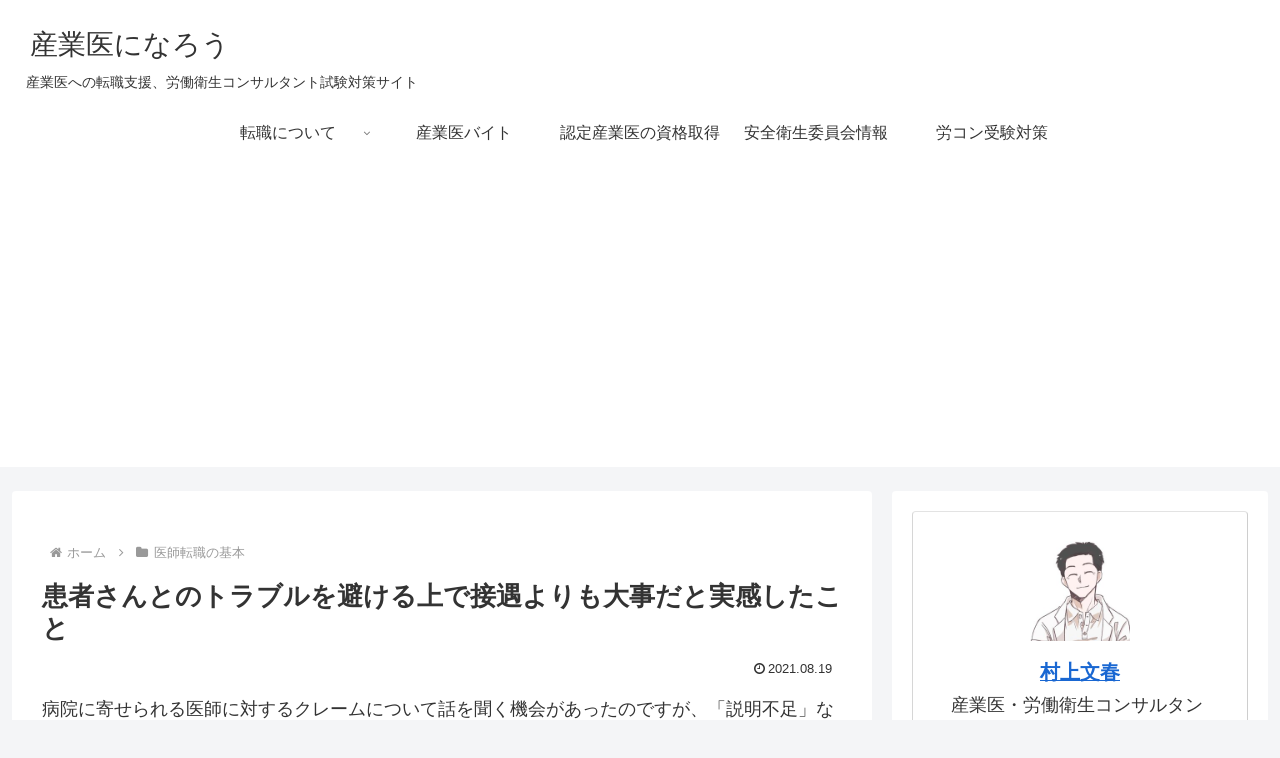

--- FILE ---
content_type: text/html; charset=utf-8
request_url: https://www.google.com/recaptcha/api2/aframe
body_size: 268
content:
<!DOCTYPE HTML><html><head><meta http-equiv="content-type" content="text/html; charset=UTF-8"></head><body><script nonce="WeYZCgkuy4XiJFX77Lteuw">/** Anti-fraud and anti-abuse applications only. See google.com/recaptcha */ try{var clients={'sodar':'https://pagead2.googlesyndication.com/pagead/sodar?'};window.addEventListener("message",function(a){try{if(a.source===window.parent){var b=JSON.parse(a.data);var c=clients[b['id']];if(c){var d=document.createElement('img');d.src=c+b['params']+'&rc='+(localStorage.getItem("rc::a")?sessionStorage.getItem("rc::b"):"");window.document.body.appendChild(d);sessionStorage.setItem("rc::e",parseInt(sessionStorage.getItem("rc::e")||0)+1);localStorage.setItem("rc::h",'1769233562187');}}}catch(b){}});window.parent.postMessage("_grecaptcha_ready", "*");}catch(b){}</script></body></html>